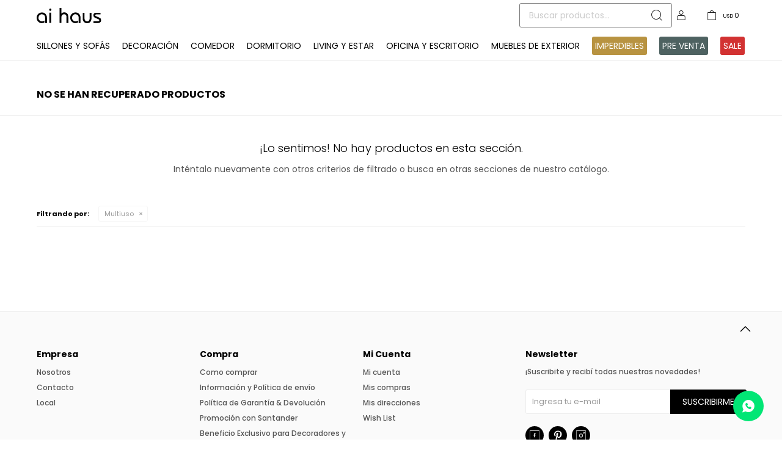

--- FILE ---
content_type: text/html; charset=utf-8
request_url: https://www.aihaus.com.uy/living-y-estar/multiuso
body_size: 5159
content:
 <!DOCTYPE html> <html lang="es" class="no-js"> <head itemscope itemtype="http://schema.org/WebSite"> <meta charset="utf-8" /> <script> const GOOGLE_MAPS_CHANNEL_ID = '37'; </script> <link rel='preconnect' href='https://f.fcdn.app' /> <link rel='preconnect' href='https://fonts.googleapis.com' /> <link rel='preconnect' href='https://www.facebook.com' /> <link rel='preconnect' href='https://www.google-analytics.com' /> <link rel="dns-prefetch" href="https://cdnjs.cloudflare.com" /> <title itemprop='name'>Living y Estar — Aihaus</title> <meta name="description" content="Multiuso" /> <meta name="keywords" content="Multiuso" /> <link itemprop="url" rel="canonical" href="https://www.aihaus.com.uy/living-y-estar/multiuso" /> <meta property="og:title" content="Living y Estar — Aihaus" /><meta property="og:description" content="Multiuso" /><meta property="og:type" content="website" /><meta property="og:image" content="https://www.aihaus.com.uy/public/web/img/logo-og.png"/><meta property="og:url" content="https://www.aihaus.com.uy/living-y-estar/multiuso" /><meta property="og:site_name" content="Aihaus" /> <meta name='twitter:description' content='Multiuso' /> <meta name='twitter:image' content='https://www.aihaus.com.uy/public/web/img/logo-og.png' /> <meta name='twitter:url' content='https://www.aihaus.com.uy/living-y-estar/multiuso' /> <meta name='twitter:card' content='summary' /> <meta name='twitter:title' content='Living y Estar — Aihaus' /> <script>document.getElementsByTagName('html')[0].setAttribute('class', 'js ' + ('ontouchstart' in window || navigator.msMaxTouchPoints ? 'is-touch' : 'no-touch'));</script> <script> var FN_TC = { M1 : 38.22, M2 : 1 }; </script> <meta id='viewportMetaTag' name="viewport" content="width=device-width, initial-scale=1.0, maximum-scale=1,user-scalable=no"> <link rel="shortcut icon" href="https://f.fcdn.app/assets/commerce/www.aihaus.com.uy/5ab5_50b9/public/web/favicon.ico" /> <link rel="apple-itouch-icon" href="https://f.fcdn.app/assets/commerce/www.aihaus.com.uy/6d7e_668b/public/web/favicon.png" /> <link rel="preconnect" href="https://fonts.googleapis.com"> <link rel="preconnect" href="https://fonts.gstatic.com" crossorigin> <link href="https://fonts.googleapis.com/css2?family=Dancing+Script:wght@600&family=Poppins:wght@300;400;500;600;700&display=swap" rel="stylesheet"> <link href="https://f.fcdn.app/assets/commerce/www.aihaus.com.uy/0000_576f/s.45863918666834123236340161647942.css" rel="stylesheet"/> <script src="https://f.fcdn.app/assets/commerce/www.aihaus.com.uy/0000_576f/s.15856523312165166322104703615731.js"></script> <!--[if lt IE 9]> <script type="text/javascript" src="https://cdnjs.cloudflare.com/ajax/libs/html5shiv/3.7.3/html5shiv.js"></script> <![endif]--> <link rel="manifest" href="https://f.fcdn.app/assets/manifest.json" /> </head> <body id='pgCatalogo' class='headerMenuBasic footer1 headerSubMenuFade buscadorSlideTop compraSlide compraLeft filtrosFixed fichaMobileFixedActions pc-living-y-estar items3'> <div id="pre"> <div id="wrapper"> <header id="header" role="banner"> <div class="cnt"> <div id="logo"><a href="/"><img src="https://f.fcdn.app/assets/commerce/www.aihaus.com.uy/48c8_9e2c/public/web/img/logo.svg" alt="Aihaus" /></a></div> <nav id="menu" data-fn="fnMainMenu"> <ul class="lst main"> <li class="it sillones-y-sofas"> <a target="_self" href="https://www.aihaus.com.uy/sillones-y-sofas" class="tit">Sillones y Sofás</a> <div class="subMenu"> <div class="cnt"> <ul> <li class=" sillones"><a target="_self" href="https://www.aihaus.com.uy/sillones-y-sofas/sillones" class="tit">Sillones</a></li> <li class=" sillones-cama"><a target="_self" href="https://www.aihaus.com.uy/sillones-y-sofas/sillones-cama" class="tit">Sillones cama</a></li> <li class=" chaise-longue-y-rinconeras"><a target="_self" href="https://www.aihaus.com.uy/sillones-y-sofas/chaise-longue-y-rinconeras" class="tit">Chaise longue y rinconeras</a></li> <li class=" butacas-y-poltronas"><a target="_self" href="https://www.aihaus.com.uy/sillones-y-sofas/butacas-y-poltronas" class="tit">Butacas y poltronas</a></li> <li class=" reclinables"><a target="_self" href="https://www.aihaus.com.uy/sillones-y-sofas/reclinables" class="tit">Reclinables</a></li> </ul> </div> </div> </li> <li class="it decoracion"> <a target="_self" href="https://www.aihaus.com.uy/decoracion" class="tit">Decoración</a> <div class="subMenu"> <div class="cnt"> <ul> <li class=" iluminacion"><a target="_self" href="https://www.aihaus.com.uy/decoracion/iluminacion" class="tit">Iluminación</a></li> <li class=" alfombras"><a target="_self" href="https://www.aihaus.com.uy/decoracion/alfombras" class="tit">Alfombras</a></li> <li class=" espejos"><a target="_self" href="https://www.aihaus.com.uy/decoracion/espejos" class="tit">Espejos</a></li> <li class=" accesorios"><a target="_self" href="https://www.aihaus.com.uy/decoracion/accesorios" class="tit">Accesorios</a></li> <li class=" aromas"><a target="_self" href="https://www.aihaus.com.uy/decoracion/aromas" class="tit">Aromas</a></li> </ul> </div> </div> </li> <li class="it comedor"> <a target="_self" href="https://www.aihaus.com.uy/comedor" class="tit">Comedor</a> <div class="subMenu"> <div class="cnt"> <ul> <li class=" juegos-de-comedor"><a target="_self" href="https://www.aihaus.com.uy/comedor/juegos-de-comedor" class="tit">Juegos de comedor</a></li> <li class=" mesas-de-comedor"><a target="_self" href="https://www.aihaus.com.uy/comedor/mesas-de-comedor" class="tit">Mesas de comedor</a></li> <li class=" sillas-de-comedor"><a target="_self" href="https://www.aihaus.com.uy/comedor/sillas-de-comedor" class="tit">Sillas de comedor</a></li> <li class=" banquetas"><a target="_self" href="https://www.aihaus.com.uy/comedor/banquetas" class="tit">Banquetas</a></li> </ul> </div> </div> </li> <li class="it dormitorio"> <a target="_self" href="https://www.aihaus.com.uy/dormitorio" class="tit">Dormitorio</a> <div class="subMenu"> <div class="cnt"> <ul> <li class=" roperos"><a target="_self" href="https://www.aihaus.com.uy/dormitorio/roperos" class="tit">Roperos</a></li> <li class=" mesas-de-luz-y-comodas"><a target="_self" href="https://www.aihaus.com.uy/dormitorio/mesas-de-luz-y-comodas" class="tit">Mesas de luz y cómodas</a></li> <li class=" camas-y-respaldos"><a target="_self" href="https://www.aihaus.com.uy/dormitorio/camas-y-respaldos" class="tit">Camas y respaldos</a></li> </ul> </div> </div> </li> <li class="it living-y-estar"> <a target="_self" href="https://www.aihaus.com.uy/living-y-estar" class="tit">Living y Estar</a> <div class="subMenu"> <div class="cnt"> <ul> <li class=" aparadores-cristaleros-y-consola"><a target="_self" href="https://www.aihaus.com.uy/living-y-estar/aparadores-cristaleros-y-consola" class="tit">Aparadores y consolas</a></li> <li class=" mesas-de-living-y-ratonas"><a target="_self" href="https://www.aihaus.com.uy/living-y-estar/mesas-de-living-y-ratonas" class="tit">Mesas de living y ratonas</a></li> <li class=" racks-y-mesas-de-tv"><a target="_self" href="https://www.aihaus.com.uy/living-y-estar/racks-y-mesas-de-tv" class="tit">Racks y mesas de TV</a></li> </ul> </div> </div> </li> <li class="it oficina-y-escritorio"> <a target="_self" href="https://www.aihaus.com.uy/oficina-y-escritorio" class="tit">Oficina y Escritorio</a> <div class="subMenu"> <div class="cnt"> <ul> <li class=" escritorio"><a target="_self" href="https://www.aihaus.com.uy/oficina-y-escritorio/escritorio" class="tit">Escritorio</a></li> <li class=" bibliotecas"><a target="_self" href="https://www.aihaus.com.uy/oficina-y-escritorio/bibliotecas" class="tit">Bibliotecas</a></li> <li class=" sillas-de-oficina"><a target="_self" href="https://www.aihaus.com.uy/oficina-y-escritorio/sillas-de-oficina" class="tit">Sillas de oficina</a></li> </ul> </div> </div> </li> <li class="it muebles-de-exterior"> <a target="_self" href="https://www.aihaus.com.uy/muebles-de-exterior" class="tit">Muebles de exterior</a> </li> <li class="it bg-dorado"> <a target="_self" href="https://www.aihaus.com.uy/catalogo?grp=34" class="tit">IMPERDIBLES</a> </li> <li class="it bg-verde pre-venta"> <a target="_self" href="https://www.aihaus.com.uy/pre-venta" class="tit">Pre venta</a> </li> <li class="it bg-rojo"> <a target="_self" href="https://www.aihaus.com.uy/catalogo?grp=38" class="tit">SALE</a> </li> </ul> </nav> <div class="toolsItem frmBusqueda" data-version='1'> <button type="button" class="btnItem btnMostrarBuscador"> <span class="ico"></span> <span class="txt"></span> </button> <form action="/catalogo"> <div class="cnt"> <span class="btnCerrar"> <span class="ico"></span> <span class="txt"></span> </span> <label class="lbl"> <b>Buscar productos</b> <input maxlength="48" required="" autocomplete="off" type="search" name="q" placeholder="Buscar productos..." /> </label> <button class="btnBuscar" type="submit"> <span class="ico"></span> <span class="txt"></span> </button> </div> </form> </div> <div class="toolsItem accesoMiCuentaCnt" data-logged="off" data-version='1'> <a href="/mi-cuenta" class="btnItem btnMiCuenta"> <span class="ico"></span> <span class="txt"></span> <span class="usuario"> <span class="nombre"></span> <span class="apellido"></span> </span> </a> <div class="miCuentaMenu"> <ul class="lst"> <li class="it"><a href='/mi-cuenta/mis-datos' class="tit" >Mis datos</a></li> <li class="it"><a href='/mi-cuenta/direcciones' class="tit" >Mis direcciones</a></li> <li class="it"><a href='/mi-cuenta/compras' class="tit" >Mis compras</a></li> <li class="it"><a href='/mi-cuenta/wish-list' class="tit" >Wish List</a></li> <li class="it itSalir"><a href='/salir' class="tit" >Salir</a></li> </ul> </div> </div> <div id="miCompra" data-show="off" data-fn="fnMiCompra" class="toolsItem" data-version="1"> </div> <div id="infoTop"><span class="tel">22095667</span> <span class="info">Lunes a Viernes de 09:00 a 18:00 horas Sábados de 10:00 a 14:00 horas</span></div> <a id="btnMainMenuMobile" href="javascript:mainMenuMobile.show();"><span class="ico">&#59421;</span><span class="txt">Menú</span></a> </div> </header> <!-- end:header --> <div id="central" data-catalogo="on" data-tit="Living y Estar " data-url="https://www.aihaus.com.uy/living-y-estar/multiuso" data-total="0" data-pc="living-y-estar"> <div class='hdr'> <h1 class="tit">No se han recuperado productos</h1> </div> <div id="main" role="main"> <div id="catalogoVacio"> <div class="text"> <h3>¡Lo sentimos! No hay productos en esta sección.</h3> <p>Inténtalo nuevamente con otros criterios de filtrado o busca en otras secciones de nuestro catálogo.</span></p> </div> <div id="catalogoFiltrosSeleccionados"><strong class=tit>Filtrando por:</strong><a rel="nofollow" href="https://www.aihaus.com.uy/living-y-estar" title="Quitar" class="it" data-tipo="categoria">Multiuso</a></div> </div> </div> <div id="secondary"> <div id="catalogoMenu" data-fn="fnCatalogoMenu"> <ul class="lst"></ul> </div> </div> <button id="subir" onclick="topFunction()"></button></div> <footer id="footer"> <div class="cnt"> <!----> <div id="historialArtVistos" data-show="off"> </div> <div class="ftrContent"> <div class="datosContacto"> <address> <span class="telefono">22095667</span> <span class="direccion">Consulado 3314, Montevideo</span> <span class="email">aihaus@aihaus.com.uy</span> <span class="horario">Lunes a Viernes de 09:00 a 18:00 horas Sábados de 10:00 a 14:00 horas</span> </address> </div> <div class="blk blkSeo"> <div class="hdr"> <div class="tit">Menú SEO</div> </div> <div class="cnt"> <ul class="lst"> <li class="it "><a target="_self" class="tit" href="https://www.aihaus.com.uy/nosotros">Nosotros</a></li> </ul> </div> </div> <div class="blk blkEmpresa"> <div class="hdr"> <div class="tit">Empresa</div> </div> <div class="cnt"> <ul class="lst"> <li class="it "><a target="_self" class="tit" href="https://www.aihaus.com.uy/nosotros">Nosotros</a></li> <li class="it "><a target="_self" class="tit" href="https://www.aihaus.com.uy/contacto">Contacto</a></li> <li class="it "><a target="_self" class="tit" href="https://www.aihaus.com.uy/tiendas">Local</a></li> </ul> </div> </div> <div class="blk blkCompra"> <div class="hdr"> <div class="tit">Compra</div> </div> <div class="cnt"> <ul class="lst"> <li class="it "><a target="_self" class="tit" href="https://www.aihaus.com.uy/como-comprar">Como comprar</a></li> <li class="it "><a target="_self" class="tit" href="https://www.aihaus.com.uy/envios">Información y Política de envío</a></li> <li class="it "><a target="_self" class="tit" href="https://www.aihaus.com.uy/garantia-y-devolucion">Política de Garantía & Devolución</a></li> <li class="it "><a target="_blank" class="tit" href="https://www.aihaus.com.uy/santander">Promoción con Santander</a></li> <li class="it "><a target="_blank" class="tit" href="https://www.aihaus.com.uy/decoradores-y-arquitectos">Beneficio Exclusivo para Decoradores y Arquitectos</a></li> <li class="it "><a target="_blank" class="tit" href="https://www.aihaus.com.uy/promocion-club-el-pais">Promocion con Club El País</a></li> <li class="it "><a target="_blank" class="tit" href="https://www.aihaus.com.uy/promocion-actual">Términos y condiciones de promoción actual</a></li> </ul> </div> </div> <div class="blk blkCuenta"> <div class="hdr"> <div class="tit">Mi Cuenta</div> </div> <div class="cnt"> <ul class="lst"> <li class="it "><a target="_self" class="tit" href="https://www.aihaus.com.uy/mi-cuenta">Mi cuenta</a></li> <li class="it "><a target="_self" class="tit" href="https://www.aihaus.com.uy/mi-cuenta/compras">Mis compras</a></li> <li class="it "><a target="_self" class="tit" href="https://www.aihaus.com.uy/mi-cuenta/direcciones">Mis direcciones</a></li> <li class="it "><a target="_self" class="tit" href="https://www.aihaus.com.uy/mi-cuenta/wish-list">Wish List</a></li> </ul> </div> </div> <div class="blk blkNewsletter"> <div class="hdr"> <div class="tit">Newsletter</div> </div> <div class="cnt"> <p>¡Suscribite y recibí todas nuestras novedades!</p> <form class="frmNewsletter" action="/ajax?service=registro-newsletter"> <div class="fld-grp"> <div class="fld fldNombre"> <label class="lbl"><b>Nombre</b><input type="text" name="nombre" placeholder="Ingresa tu nombre" /></label> </div> <div class="fld fldApellido"> <label class="lbl"><b>Apellido</b><input type="text" name="apellido" placeholder="Ingresa tu apellido" /></label> </div> <div class="fld fldEmail"> <label class="lbl"><b>E-mail</b><input type="email" name="email" required placeholder="Ingresa tu e-mail" /></label> </div> </div> <div class="actions"> <button type="submit" class="btn btnSuscribirme"><span>Suscribirme</span></button> </div> </form> <ul class="lst lstRedesSociales"> <li class="it facebook"><a href="https://www.facebook.com/aihausuruguay/" target="_blank" rel="external"><span class="ico">&#59392;</span><span class="txt">Facebook</span></a></li> <li class="it pinterest"><a href="https://www.pinterest.com/aihausuruguay/_saved/" target="_blank" rel="external"><span class="ico">&#59395;</span><span class="txt">Pinterest</span></a></li> <li class="it instagram"><a href="https://www.instagram.com/aihaus.uy/" target="_blank" rel="external"><span class="ico">&#59396;</span><span class="txt">Instagram</span></a></li> </ul> </div> </div> <div class="sellos"> <div class="blk blkMediosDePago"> <div class="hdr"> <div class="tit">Compr? online con:</div> </div> <div class='cnt'> <ul class='lst lstMediosDePago'> <li class='it visa'><img src="https://f.fcdn.app/logos/c/visa.svg" alt="visa" height="20" /></li> <li class='it master'><img src="https://f.fcdn.app/logos/c/master.svg" alt="master" height="20" /></li> <li class='it oca'><img src="https://f.fcdn.app/logos/c/oca.svg" alt="oca" height="20" /></li> <li class='it lider'><img src="https://f.fcdn.app/logos/c/lider.svg" alt="lider" height="20" /></li> <li class='it diners'><img src="https://f.fcdn.app/logos/c/diners.svg" alt="diners" height="20" /></li> <li class='it abitab'><img src="https://f.fcdn.app/logos/c/abitab.svg" alt="abitab" height="20" /></li> <li class='it redpagos'><img src="https://f.fcdn.app/logos/c/redpagos.svg" alt="redpagos" height="20" /></li> <li class='it mercadopago'><img src="https://f.fcdn.app/logos/c/mercadopago.svg" alt="mercadopago" height="20" /></li> <li class='it bandes'><img src="https://f.fcdn.app/logos/c/bandes.svg" alt="bandes" height="20" /></li> <li class='it ebrou'><img src="https://f.fcdn.app/logos/c/ebrou.svg" alt="ebrou" height="20" /></li> <li class='it heritage'><img src="https://f.fcdn.app/logos/c/heritage.svg" alt="heritage" height="20" /></li> <li class='it hsbc'><img src="https://f.fcdn.app/logos/c/hsbc.svg" alt="hsbc" height="20" /></li> <li class='it santandersupernet'><img src="https://f.fcdn.app/logos/c/santandersupernet.svg" alt="santandersupernet" height="20" /></li> <li class='it scotiabank'><img src="https://f.fcdn.app/logos/c/scotiabank.svg" alt="scotiabank" height="20" /></li> <li class='it bbvanet'><img src="https://f.fcdn.app/logos/c/bbvanet.svg" alt="bbvanet" height="20" /></li> </ul> </div> </div> <div class="blk blkMediosDeEnvio"> <div class="hdr"> <div class="tit">Entrega:</div> </div> <div class='cnt'> <ul class="lst lstMediosDeEnvio"> </ul> </div> </div> </div> <div class="extras"> <div class="copy">&COPY; Copyright 2026 / Aihaus</div> <div class="btnFenicio"><a href="https://fenicio.io?site=Aihaus" target="_blank" title="Powered by Fenicio eCommerce Uruguay"><strong>Fenicio eCommerce Uruguay</strong></a></div> </div> </div> </div> </footer> </div> <!-- end:wrapper --> <div class="popup-cnt" id="ppWeb"> </div></div> <!-- end:pre --> <div class="loader"> <div></div> </div>  <a id="whatsAppFloat" class="whatsappFloat" onclick="gtag_report_conversion(window.location)" href="https://wa.me/59898676580" target="blank"></a> <script> $("#whatsAppFloat").attr('data-track-categ', 'Social'); $("#whatsAppFloat").attr('data-track-action', 'WhatsApp'); $("#whatsAppFloat").attr('data-track-label', window.location.pathname + window.location.search); </script>  <script> function gtag_report_conversion(url) { var callback = function () { if (typeof(url) != 'undefined') { window.location = url; } }; gtag('event', 'conversion', { 'send_to': 'AW-717452473/sW92CNe2te8YELnpjdYC', 'event_callback': callback }); return false; } </script>  <div id="mainMenuMobile"> <span class="btnCerrar"><span class="ico"></span><span class="txt"></span></span> <div class="cnt"> 	<img id="logoMobile" src="https://f.fcdn.app/assets/commerce/www.aihaus.com.uy/48c8_9e2c/public/web/img/logo.svg" alt="Aihaus" /> <ul class="lst menu"> <li class="it"><div class="toolsItem accesoMiCuentaCnt" data-logged="off" data-version='1'> <a href="/mi-cuenta" class="btnItem btnMiCuenta"> <span class="ico"></span> <span class="txt"></span> <span class="usuario"> <span class="nombre"></span> <span class="apellido"></span> </span> </a> <div class="miCuentaMenu"> <ul class="lst"> <li class="it"><a href='/mi-cuenta/mis-datos' class="tit" >Mis datos</a></li> <li class="it"><a href='/mi-cuenta/direcciones' class="tit" >Mis direcciones</a></li> <li class="it"><a href='/mi-cuenta/compras' class="tit" >Mis compras</a></li> <li class="it"><a href='/mi-cuenta/wish-list' class="tit" >Wish List</a></li> <li class="it itSalir"><a href='/salir' class="tit" >Salir</a></li> </ul> </div> </div></li> <li class="it sillones-y-sofas"> <a class="tit" href="https://www.aihaus.com.uy/sillones-y-sofas">Sillones y Sofás</a> <div class="subMenu"> <div class="cnt"> <ul class="lst"> <li class="it sillones"><a class="tit" href="https://www.aihaus.com.uy/sillones-y-sofas/sillones">Sillones</a> </li> <li class="it sillones-cama"><a class="tit" href="https://www.aihaus.com.uy/sillones-y-sofas/sillones-cama">Sillones cama</a> </li> <li class="it chaise-longue-y-rinconeras"><a class="tit" href="https://www.aihaus.com.uy/sillones-y-sofas/chaise-longue-y-rinconeras">Chaise longue y rinconeras</a> </li> <li class="it butacas-y-poltronas"><a class="tit" href="https://www.aihaus.com.uy/sillones-y-sofas/butacas-y-poltronas">Butacas y poltronas</a> </li> <li class="it reclinables"><a class="tit" href="https://www.aihaus.com.uy/sillones-y-sofas/reclinables">Reclinables</a> </li> <li class="it fn-mobileOnly"><a class="tit" href="/sillones-y-sofas">Ver todo Sillones y Sofás</a> </li> </ul> </div> </div> </li> <li class="it decoracion"> <a class="tit" href="https://www.aihaus.com.uy/decoracion">Decoración</a> <div class="subMenu"> <div class="cnt"> <ul class="lst"> <li class="it iluminacion"><a class="tit" href="https://www.aihaus.com.uy/decoracion/iluminacion">Iluminación</a> </li> <li class="it alfombras"><a class="tit" href="https://www.aihaus.com.uy/decoracion/alfombras">Alfombras</a> </li> <li class="it espejos"><a class="tit" href="https://www.aihaus.com.uy/decoracion/espejos">Espejos</a> </li> <li class="it accesorios"><a class="tit" href="https://www.aihaus.com.uy/decoracion/accesorios">Accesorios</a> </li> <li class="it aromas"><a class="tit" href="https://www.aihaus.com.uy/decoracion/aromas">Aromas</a> </li> <li class="it fn-mobileOnly"><a class="tit" href="/decoracion">Ver todo Decoración</a> </li> </ul> </div> </div> </li> <li class="it comedor"> <a class="tit" href="https://www.aihaus.com.uy/comedor">Comedor</a> <div class="subMenu"> <div class="cnt"> <ul class="lst"> <li class="it juegos-de-comedor"><a class="tit" href="https://www.aihaus.com.uy/comedor/juegos-de-comedor">Juegos de comedor</a> </li> <li class="it mesas-de-comedor"><a class="tit" href="https://www.aihaus.com.uy/comedor/mesas-de-comedor">Mesas de comedor</a> </li> <li class="it sillas-de-comedor"><a class="tit" href="https://www.aihaus.com.uy/comedor/sillas-de-comedor">Sillas de comedor</a> </li> <li class="it banquetas"><a class="tit" href="https://www.aihaus.com.uy/comedor/banquetas">Banquetas</a> </li> <li class="it fn-mobileOnly"><a class="tit" href="/comedor">Ver todo Comedor</a> </li> </ul> </div> </div> </li> <li class="it dormitorio"> <a class="tit" href="https://www.aihaus.com.uy/dormitorio">Dormitorio</a> <div class="subMenu"> <div class="cnt"> <ul class="lst"> <li class="it roperos"><a class="tit" href="https://www.aihaus.com.uy/dormitorio/roperos">Roperos</a> </li> <li class="it mesas-de-luz-y-comodas"><a class="tit" href="https://www.aihaus.com.uy/dormitorio/mesas-de-luz-y-comodas">Mesas de luz y cómodas</a> </li> <li class="it camas-y-respaldos"><a class="tit" href="https://www.aihaus.com.uy/dormitorio/camas-y-respaldos">Camas y respaldos</a> </li> <li class="it fn-mobileOnly"><a class="tit" href="/dormitorio">Ver todo Dormitorio</a> </li> </ul> </div> </div> </li> <li class="it living-y-estar"> <a class="tit" href="https://www.aihaus.com.uy/living-y-estar">Living y Estar</a> <div class="subMenu"> <div class="cnt"> <ul class="lst"> <li class="it aparadores-cristaleros-y-consola"><a class="tit" href="https://www.aihaus.com.uy/living-y-estar/aparadores-cristaleros-y-consola">Aparadores y consolas</a> </li> <li class="it mesas-de-living-y-ratonas"><a class="tit" href="https://www.aihaus.com.uy/living-y-estar/mesas-de-living-y-ratonas">Mesas de living y ratonas</a> </li> <li class="it racks-y-mesas-de-tv"><a class="tit" href="https://www.aihaus.com.uy/living-y-estar/racks-y-mesas-de-tv">Racks y mesas de TV</a> </li> <li class="it fn-mobileOnly"><a class="tit" href="/living-y-estar">Ver todo Living y Estar</a> </li> </ul> </div> </div> </li> <li class="it oficina-y-escritorio"> <a class="tit" href="https://www.aihaus.com.uy/oficina-y-escritorio">Oficina y Escritorio</a> <div class="subMenu"> <div class="cnt"> <ul class="lst"> <li class="it escritorio"><a class="tit" href="https://www.aihaus.com.uy/oficina-y-escritorio/escritorio">Escritorio</a> </li> <li class="it bibliotecas"><a class="tit" href="https://www.aihaus.com.uy/oficina-y-escritorio/bibliotecas">Bibliotecas</a> </li> <li class="it sillas-de-oficina"><a class="tit" href="https://www.aihaus.com.uy/oficina-y-escritorio/sillas-de-oficina">Sillas de oficina</a> </li> </ul> </div> </div> </li> <li class="it muebles-de-exterior"> <a class="tit" href="https://www.aihaus.com.uy/muebles-de-exterior">Muebles de exterior</a> </li> <li class="it bg-dorado"> <a class="tit" href="https://www.aihaus.com.uy/catalogo?grp=34">IMPERDIBLES</a> </li> <li class="it bg-verde pre-venta"> <a class="tit" href="https://www.aihaus.com.uy/pre-venta">Pre venta</a> </li> <li class="it bg-rojo"> <a class="tit" href="https://www.aihaus.com.uy/catalogo?grp=38">SALE</a> </li> <li class="it"> <strong class="tit">Empresa</strong> <div class="subMenu"> <div class="cnt"> <ul class="lst"> <li class="it "><a class="tit" href="https://www.aihaus.com.uy/nosotros">Nosotros</a></li> <li class="it "><a class="tit" href="https://www.aihaus.com.uy/contacto">Contacto</a></li> <li class="it "><a class="tit" href="https://www.aihaus.com.uy/tiendas">Local</a></li> </ul> </div> </div> </li> <li class="it"> <strong class="tit">Compra</strong> <div class="subMenu"> <div class="cnt"> <ul class="lst"> <li class="it "><a class="tit" href="https://www.aihaus.com.uy/como-comprar">Como comprar</a></li> <li class="it "><a class="tit" href="https://www.aihaus.com.uy/envios">Información y Política de envío</a></li> <li class="it "><a class="tit" href="https://www.aihaus.com.uy/garantia-y-devolucion">Política de Garantía & Devolución</a></li> <li class="it "><a class="tit" href="https://www.aihaus.com.uy/santander">Promoción con Santander</a></li> <li class="it "><a class="tit" href="https://www.aihaus.com.uy/decoradores-y-arquitectos">Beneficio Exclusivo para Decoradores y Arquitectos</a></li> <li class="it "><a class="tit" href="https://www.aihaus.com.uy/promocion-club-el-pais">Promocion con Club El País</a></li> <li class="it "><a class="tit" href="https://www.aihaus.com.uy/promocion-actual">Términos y condiciones de promoción actual</a></li> </ul> </div> </div> </li> </ul> </div> </div> <div id="fb-root"></div> </body> </html> 

--- FILE ---
content_type: image/svg+xml
request_url: https://f.fcdn.app/assets/commerce/www.aihaus.com.uy/48c8_9e2c/public/web/img/logo.svg
body_size: 2018
content:
<?xml version="1.0" encoding="utf-8"?>
<!-- Generator: Adobe Illustrator 24.1.1, SVG Export Plug-In . SVG Version: 6.00 Build 0)  -->
<svg version="1.1" id="Capa_1" xmlns="http://www.w3.org/2000/svg" xmlns:xlink="http://www.w3.org/1999/xlink" x="0px" y="0px"
	 viewBox="0 0 307.8 72.3" style="enable-background:new 0 0 307.8 72.3;" xml:space="preserve">
<style type="text/css">
	.st0{fill:#FFFFFF;}
</style>
<g>
	<path class="st0" d="M151.4,71.3c0-0.6,0-1,0-1.5c0-7.9-0.1-15.9,0-23.8c0-3.8-0.2-7.6-1.4-11.2c-1.9-6.2-5.5-10.9-12.1-12.6
		c-2-0.5-4.2-0.7-6.3-0.7c-5.1-0.1-9.7,1.4-13.2,5.5c-0.1,0.1-0.2,0.1-0.2,0.1c0-9,0-18,0-26.9c-2.9,0-5.8,0-8.7,0
		c0,23.8,0,47.5,0,71.3c3,0,5.9,0,8.9,0c0-0.6,0-1.1,0-1.5c0-9.1,0-18.2,0-27.3c0-7.6,6.1-13.1,13.6-12.4c4.9,0.4,8.7,3.3,9.8,7.5
		c0.3,1.3,0.5,2.8,0.5,4.2c0,9.4,0,18.8,0,28.2c0,0.5,0,0.9,0,1.5C145.3,71.3,148.3,71.3,151.4,71.3z M49.3,71.3
		c0-0.4,0.1-0.7,0.1-1c0-7.9,0-15.8-0.1-23.7c0-2-0.3-4-0.7-6c-2.7-12.9-14.2-20.9-26.9-18.9C7.1,23.9-2.1,36.6,0.4,50.8
		c1.1,6.1,3.5,11.6,8.4,15.5c7.8,6.3,16.4,7.5,25.8,3.8c2.9-1.2,2.9-1.2,2.9-4.4c0-0.4,0-0.9,0-1.3c0-1.6,0-3.3,0-4.9
		c-1.6,0.9-2.9,1.7-4.4,2.4c-9,4.2-17.3,0.9-22.1-6.1c-5.4-7.7-1.9-21,7.8-24.9c9-3.7,19.9,2.5,21.1,10.5c0.2,1.6,0.6,3.3,0.6,4.9
		c0.1,7.9,0,15.8,0.1,23.7c0,0.4,0,0.8,0.1,1.3C43.6,71.3,46.4,71.3,49.3,71.3z M200.7,71.3c3,0,5.8,0,8.6,0c0-0.4,0-0.7,0-1.1
		c0-7.5,0-15.1-0.1-22.6c0-2.2-0.1-4.4-0.6-6.6c-2.5-13-14.1-21.3-27-19.3c-14.7,2.2-24,15.1-21.2,29.6c1.2,6.2,3.8,11.7,9,15.6
		c8.1,6.1,16.8,6.9,26.1,2.9c1.4-0.6,2.2-1.2,2-3c-0.2-2.1,0-4.2,0-6.3c0-0.3,0-0.7-0.1-0.9c-1.9,1-3.6,2-5.5,2.8
		c-8.6,3.4-16.4-0.1-20.9-6.5c-5.4-7.8-1.9-21.1,7.9-25c8.8-3.5,20,2.3,21.1,11.1c0.2,1.6,0.4,3.1,0.4,4.7
		c0.1,5.1,0.1,10.2,0.1,15.4C200.7,65.1,200.7,68.2,200.7,71.3z M252.9,22.8c0,0.4-0.1,0.8-0.1,1.1c-0.1,9.2-0.1,18.3-0.2,27.5
		c0,1.5-0.3,3-0.8,4.4c-1.2,3.7-3.4,6.7-7.4,7.6c-8,1.9-15.5-2.6-16-11.9c-0.4-8.9-0.2-17.9-0.3-26.8c0-0.6,0-1.2,0-1.8
		c-2.9,0-5.6,0-8.4,0c0,0.6,0,1.1,0,1.5c0,9.2-0.1,18.3,0,27.5c0.1,6.4,2.7,11.8,7.6,16c4.8,4,10.5,4.9,16.5,4.3
		c5.7-0.6,10.3-3,13.6-7.8c2.5-3.8,3.8-8,3.9-12.5c0.1-9.2,0-18.5,0-27.7c0-0.4,0-0.8-0.1-1.3C258.4,22.8,255.7,22.8,252.9,22.8z
		 M270.8,71.3c0.4,0,0.6,0.1,0.8,0.1c7.3,0,14.5,0,21.8,0c4.4,0,8.2-1.8,11.2-4.9c2.7-2.7,3.6-6.2,3.1-9.9
		c-0.7-5.1-3.9-8.4-8.4-10.5c-4.5-2.1-9.1-3.9-13.7-5.8c-1.2-0.5-2.5-1-3.6-1.7c-2.2-1.3-3-3.3-2.5-5.2c0.5-1.8,2.3-2.8,4.8-2.8
		c6.3,0,12.7,0,19,0c0.5,0,1,0,1.4,0c0-2.7,0-5.2,0-7.7c-0.2-0.1-0.2-0.1-0.3-0.1c-7.7,0-15.3-0.1-23,0.2
		c-7.3,0.3-12.2,7.3-10.6,14.6c1,4.5,4.1,7.4,8.2,9.3c4.2,1.9,8.5,3.5,12.7,5.3c1.7,0.7,3.3,1.5,4.9,2.4c2.1,1.3,2.6,4.8,1.1,6.4
		c-1.2,1.3-2.6,2-4.5,2c-7.1,0-14.1,0-21.2,0c-0.5,0-0.9,0-1.4,0C270.8,65.9,270.8,68.5,270.8,71.3z M60.8,22.4
		c0,16.3,0,32.6,0,48.8c3,0,5.8,0,8.8,0c0-16.3,0-32.5,0-48.8C66.6,22.4,63.7,22.4,60.8,22.4z M65.1,13.7c2.9,0,5.3-2.4,5.3-5.3
		c0-2.9-2.4-5.3-5.3-5.3c-2.8,0-5.2,2.4-5.2,5.3C59.8,11.3,62.2,13.7,65.1,13.7z"/>
	<path d="M151.4,71.3c-3.2,0-6.1,0-9.2,0c0-0.5,0-1,0-1.5c0-9.4,0-18.8,0-28.2c0-1.4-0.1-2.8-0.5-4.2c-1.1-4.3-4.8-7.1-9.8-7.5
		c-7.5-0.7-13.6,4.9-13.6,12.4c0,9.1,0,18.2,0,27.3c0,0.5,0,1,0,1.5c-3,0-5.9,0-8.9,0c0-23.7,0-47.5,0-71.3c2.9,0,5.8,0,8.7,0
		c0,9,0,17.9,0,26.9c0,0,0.1,0,0.2-0.1c3.4-4.1,8-5.5,13.2-5.5c2.1,0,4.3,0.2,6.3,0.7c6.6,1.7,10.2,6.4,12.1,12.6
		c1.1,3.7,1.4,7.4,1.4,11.2c-0.1,7.9,0,15.9,0,23.8C151.4,70.3,151.4,70.7,151.4,71.3z"/>
	<path d="M49.3,71.3c-2.9,0-5.7,0-8.6,0c0-0.4-0.1-0.9-0.1-1.3c0-7.9,0-15.8-0.1-23.7c0-1.6-0.3-3.3-0.6-4.9
		c-1.2-8-12.1-14.2-21.1-10.5c-9.7,4-13.2,17.2-7.8,24.9c4.8,7,13.1,10.2,22.1,6.1c1.4-0.7,2.8-1.5,4.4-2.4c0,1.7,0,3.3,0,4.9
		c0,0.4,0,0.9,0,1.3c0,3.2,0,3.2-2.9,4.4c-9.3,3.7-18,2.4-25.8-3.8c-4.9-3.9-7.3-9.4-8.4-15.5c-2.5-14.3,6.7-26.9,21.2-29.1
		c12.8-2,24.2,6,26.9,18.9c0.4,2,0.7,4,0.7,6c0.1,7.9,0,15.8,0.1,23.7C49.3,70.6,49.3,71,49.3,71.3z"/>
	<path d="M200.7,71.3c0-3.1,0-6.2,0-9.3c0-5.1,0-10.2-0.1-15.4c0-1.6-0.2-3.1-0.4-4.7c-1.2-8.8-12.4-14.7-21.1-11.1
		c-9.8,3.9-13.3,17.2-7.9,25c4.4,6.4,12.2,10,20.9,6.5c1.9-0.8,3.6-1.8,5.5-2.8c0,0.2,0.1,0.6,0.1,0.9c0,2.1-0.2,4.2,0,6.3
		c0.2,1.7-0.6,2.4-2,3c-9.3,4-18.1,3.1-26.1-2.9c-5.1-3.9-7.8-9.4-9-15.6c-2.8-14.5,6.5-27.3,21.2-29.6c12.9-2,24.4,6.3,27,19.3
		c0.4,2.2,0.5,4.4,0.6,6.6c0.1,7.5,0.1,15.1,0.1,22.6c0,0.3,0,0.6,0,1.1C206.5,71.3,203.7,71.3,200.7,71.3z"/>
	<path d="M252.9,22.8c2.8,0,5.5,0,8.4,0c0,0.4,0.1,0.9,0.1,1.3c0,9.2,0,18.5,0,27.7c0,4.5-1.3,8.8-3.9,12.5
		c-3.2,4.8-7.9,7.2-13.6,7.8c-6,0.6-11.7-0.3-16.5-4.3c-4.9-4.1-7.5-9.6-7.6-16c-0.1-9.1,0-18.3,0-27.5c0-0.5,0-1,0-1.5
		c2.8,0,5.5,0,8.4,0c0,0.6,0,1.2,0,1.8c0.1,8.9-0.1,17.9,0.3,26.8c0.4,9.4,8,13.9,16,11.9c4-1,6.2-3.9,7.4-7.6
		c0.5-1.4,0.7-2.9,0.8-4.4c0.1-9.1,0.1-18.3,0.2-27.5C252.8,23.6,252.9,23.2,252.9,22.8z"/>
	<path d="M270.8,71.3c0-2.8,0-5.4,0-8.3c0.5,0,0.9,0,1.4,0c7.1,0,14.1,0,21.2,0c1.8,0,3.3-0.8,4.5-2c1.5-1.6,0.9-5.1-1.1-6.4
		c-1.5-0.9-3.2-1.7-4.9-2.4c-4.2-1.8-8.5-3.4-12.7-5.3c-4.1-1.9-7.2-4.8-8.2-9.3c-1.6-7.3,3.3-14.3,10.6-14.6
		c7.7-0.3,15.3-0.1,23-0.2c0.1,0,0.1,0.1,0.3,0.1c0,2.5,0,5,0,7.7c-0.5,0-1,0-1.4,0c-6.3,0-12.7,0-19,0c-2.5,0-4.3,1.1-4.8,2.8
		c-0.6,1.9,0.3,3.9,2.5,5.2c1.1,0.7,2.4,1.2,3.6,1.7c4.6,1.9,9.2,3.7,13.7,5.8c4.5,2.1,7.7,5.4,8.4,10.5c0.5,3.7-0.4,7.2-3.1,9.9
		c-3.1,3.1-6.8,4.9-11.2,4.9c-7.3,0-14.5,0-21.8,0C271.4,71.4,271.1,71.3,270.8,71.3z"/>
	<path d="M60.8,22.4c2.9,0,5.8,0,8.8,0c0,16.3,0,32.5,0,48.8c-2.9,0-5.8,0-8.8,0C60.8,55,60.8,38.7,60.8,22.4z"/>
	<path d="M65.1,13.7c-2.9,0-5.3-2.4-5.2-5.4c0-2.9,2.4-5.3,5.2-5.3c2.9,0,5.3,2.4,5.3,5.3C70.4,11.4,68,13.7,65.1,13.7z"/>
</g>
</svg>
